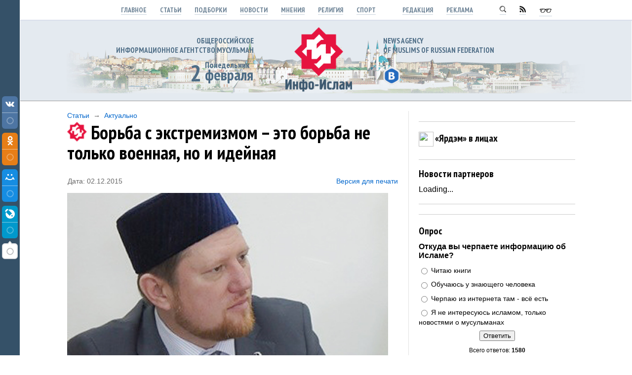

--- FILE ---
content_type: text/html; charset=UTF-8
request_url: https://www.info-islam.ru/publ/stati/aktualno/borba_s_ehkstremizmom_ehto_borba_ne_tolko_voennaja_no_i_idejnaja/49-1-0-36825
body_size: 21413
content:
<html>
<head>

	<script type="text/javascript">new Image().src = "//counter.yadro.ru/hit;ucoznet?r"+escape(document.referrer)+(screen&&";s"+screen.width+"*"+screen.height+"*"+(screen.colorDepth||screen.pixelDepth))+";u"+escape(document.URL)+";"+Date.now();</script>
	<script type="text/javascript">new Image().src = "//counter.yadro.ru/hit;ucoz_desktop_ad?r"+escape(document.referrer)+(screen&&";s"+screen.width+"*"+screen.height+"*"+(screen.colorDepth||screen.pixelDepth))+";u"+escape(document.URL)+";"+Date.now();</script>
<meta http-equiv="content-type" content="text/html; charset=UTF-8">




<title>
Борьба с экстремизмом – это борьба не только военная, но и идейная. ИА &quot;Инфо-Ислам&quot;

</title>

<link type="text/css" rel="stylesheet" href="/_st/my.css" />
<link type="text/css" rel="StyleSheet" href="/js/slabovid.css" />
<link href='https://fonts.googleapis.com/css?family=PT+Sans+Narrow:700&subset=latin,cyrillic' rel='stylesheet' type='text/css'>


<script type="text/javascript" src="/PrintableVer/PrintableVersion_1.0.js">



<meta property="og:title" content="Борьба с экстремизмом – это борьба не только военная, но и идейная"/>
<meta property="og:description" content="Любую проблему невозможно решить только одним методом. Особенно это касается проблемы экстремизма, которую можно преодолеть при помощи только комплексных мер. Это вопрос не только силового военного подхода, без которого сложно решать такие проблемы, но и вопрос идеологический. И он не менее сложный, поскольку предполагает выработку идейной альтернативы экстремистской пропаганде."/>
<meta property="og:image" content="/_pu/368/19090041.jpg">
<meta property="og:type" content="article"/>
<meta property="og:url" content="/publ/stati/aktualno/borba_s_ehkstremizmom_ehto_borba_ne_tolko_voennaja_no_i_idejnaja/49-1-0-36825" />

<meta name="twitter:site" content="ИА Инфо-Ислам"/>
<meta name="twitter:title" content="Борьба с экстремизмом – это борьба не только военная, но и идейная">
<meta name="twitter:description" content="Любую проблему невозможно решить только одним методом. Особенно это касается проблемы экстремизма, которую можно преодолеть при помощи только комплексных мер. Это вопрос не только силового военного подхода, без которого сложно решать такие проблемы, но и вопрос идеологический. И он не менее сложный, поскольку предполагает выработку идейной альтернативы экстремистской пропаганде."/>
<meta name="twitter:creator" content="@ia_infoislam"/>
<meta name="twitter:image:src" content="/_pu/368/19090041.jpg">
<meta name="twitter:domain" content="www.info-islam.ru"/>


<meta property="og:type" content="profile"/>
<meta property="profile:username" content="Инфо-Ислам"/>
<meta property="og:title" content="Борьба с экстремизмом – это борьба не только военная, но и идейная"/>
<meta property="og:description" content="Любую проблему невозможно решить только одним методом. Особенно это касается проблемы экстремизма, которую можно преодолеть при помощи только комплексных мер. Это вопрос не только силового военного подхода, без которого сложно решать такие проблемы, но и вопрос идеологический. И он не менее сложный, поскольку предполагает выработку идейной альтернативы экстремистской пропаганде."/>
<meta property="og:image" content="/_pu/368/19090041.jpg"/>
<meta property="og:url" content="http://www.info-islam.ru"/>
<meta property="og:site_name" content="ИА Инфо-Ислам"/>
<meta property="og:see_also" content="http://www.info-islam.ru"/>
<meta property="fb:admins" content="IA.InfoIslam/"/>


<meta name="description" content="Любую проблему невозможно решить только одним методом. Особенно это касается проблемы экстремизма, которую можно преодолеть при помощи только комплексных мер. Это вопрос не только силового военного подхода, без которого сложно решать такие проблемы, но и вопрос идеологический. И он не менее сложный, поскольку предполагает выработку идейной альтернативы экстремистской пропаганде."> 


<script type="text/javascript">
 var _gaq = _gaq || [];
 _gaq.push(['_setAccount', 'UA-29202666-1']);
 _gaq.push(['_trackPageview']);
 (function() {
 var ga = document.createElement('script'); ga.type = 'text/javascript'; ga.async = true;
 ga.src = ('https:' == document.location.protocol ? 'https://ssl' : 'http://www') + '.google-analytics.com/ga.js';
 var s = document.getElementsByTagName('script')[0]; s.parentNode.insertBefore(ga, s);
 })();
</script>







	<link rel="stylesheet" href="/.s/src/base.min.css" />
	<link rel="stylesheet" href="/.s/src/layer1.min.css" />

	<script src="/.s/src/jquery-1.12.4.min.js"></script>
	
	<script src="/.s/src/uwnd.min.js"></script>
	<script src="//s724.ucoz.net/cgi/uutils.fcg?a=uSD&ca=2&ug=999&isp=0&r=0.49599871583673"></script>
	<link rel="stylesheet" href="/.s/src/ulightbox/ulightbox.min.css" />
	<link rel="stylesheet" href="/.s/src/socCom.min.css" />
	<link rel="stylesheet" href="/.s/src/social2.css" />
	<script src="/.s/src/ulightbox/ulightbox.min.js"></script>
	<script src="/.s/src/socCom.min.js"></script>
	<script src="//sys000.ucoz.net/cgi/uutils.fcg?a=soc_comment_get_data&site=4info-islam"></script>
	<script>
/* --- UCOZ-JS-DATA --- */
window.uCoz = {"ssid":"323467144073363604773","site":{"domain":"info-islam.ru","id":"4info-islam","host":"info-islam.3dn.ru"},"layerType":1,"uLightboxType":1,"module":"publ","language":"ru","country":"US","sign":{"7254":"Изменить размер","3125":"Закрыть","5458":"Следующий","5255":"Помощник","7251":"Запрошенный контент не может быть загружен. Пожалуйста, попробуйте позже.","7253":"Начать слайд-шоу","7252":"Предыдущий","7287":"Перейти на страницу с фотографией."}};
/* --- UCOZ-JS-CODE --- */

		function eRateEntry(select, id, a = 65, mod = 'publ', mark = +select.value, path = '', ajax, soc) {
			if (mod == 'shop') { path = `/${ id }/edit`; ajax = 2; }
			( !!select ? confirm(select.selectedOptions[0].textContent.trim() + '?') : true )
			&& _uPostForm('', { type:'POST', url:'/' + mod + path, data:{ a, id, mark, mod, ajax, ...soc } });
		}

		function updateRateControls(id, newRate) {
			let entryItem = self['entryID' + id] || self['comEnt' + id];
			let rateWrapper = entryItem.querySelector('.u-rate-wrapper');
			if (rateWrapper && newRate) rateWrapper.innerHTML = newRate;
			if (entryItem) entryItem.querySelectorAll('.u-rate-btn').forEach(btn => btn.remove())
		}
$(function() {
		$('#fCode').on('keyup', function(event) {
			try {checkSecure(); } catch(e) {}
		});
	});
	
function loginPopupForm(params = {}) { new _uWnd('LF', ' ', -250, -100, { closeonesc:1, resize:1 }, { url:'/index/40' + (params.urlParams ? '?'+params.urlParams : '') }) }
/* --- UCOZ-JS-END --- */
</script>

	<style>.UhideBlock{display:none; }</style>
</head>
































<!--U1HEAD1Z--><body class="mainbody">



<TABLE width="100%" height="100%" border=0>

<!--

-->


<TR>

<TD class="minimenu">
<img src="/bag/nothing.png" width="1" height="1">
</TD>



<TD>

<div class="zakrepleno">
<div class="menu1" align=center>

<a rel="nofollow" class="menu1" href="http://www.info-islam.ru/">Главное</a>
<a rel="nofollow" class="menu1" href="/publ/stati/42">Статьи</a>
<a rel="nofollow" class="menu1" href="/publ/podborki/44">Подборки</a>
<a rel="nofollow" class="menu1" href="/publ/novosti/14">Новости</a>
<a rel="nofollow" class="menu1" href="/publ/mnenija/41">Мнения</a>
<a rel="nofollow" class="menu1" href="/stuff/religija/2">Религия</a>
<a rel="nofollow" class="menu1" href="/publ/sport/59">Спорт</a>

&nbsp;&nbsp;&nbsp;&nbsp;&nbsp;&nbsp;&nbsp;&nbsp;
<a rel="nofollow" class="menu1" href="/index/0-2">Редакция</a>
<a rel="nofollow" class="menu1" href="/index/reklama_na_sajte/0-10">Реклама</a>


&nbsp;&nbsp;&nbsp;&nbsp;&nbsp;&nbsp;&nbsp;&nbsp;
<a rel="nofollow" class="menu1" href="/index/poisk_po_sajtu/0-4"><img src="/bag/ik_lupa.png"></a>
<a rel="nofollow" class="menu1" href="/publ/rss"><img src="/bag/ik_rss.png"></a>


<span id="uhvb" style="display:none;"><a rel="nofollow" class="menu1" href="javascript://" onclick="uvcl()"><img src="/bag/ik_ochki.png"></a></span>

</div>
</div>



<div width="100%" style="border-width: 1 0 1 0px; border-style:solid; border-color: #fff #fff #999 #fff; background:#e4eaf0; padding: 0px 0 15px 0; margin-top:40px; ">
<table class="centerTD" style="background: url(/bag/kazan1.png) repeat-x;" >
<tr>
<td width="380">

<div class="sloganotstup" align=right>
<div class="slogan">Общероссийское <br>информационное агентство мусульман</div>
<table width="auto" border="0">
<tr>
<td width="50" style="padding-right:7px;"><div class=todaydata align=right>2</div></td>
<td>
<div class=day>Понедельник</div>
<div class=today>

февраля










</div>
</td>
</tr>
</table>
</div>

</td>
<td width="260" align=center>
<a href="http://www.info-islam.ru/"><img src="/bag/infoislamlogo.png" width="135" border="0"></a>

</td>

<td>

<div class="sloganotstup">
<div class="slogan">news agency <br>of Muslims of Russian Federation</div>
<div class="headlink" style="margin-top:5px;" id="banner">


<a rel=nofollow class="headlink" href="https://vk.com/fond_yardam" target=_blank><img src="/bag/socseti/01.png"></a>
<!--
<a rel=nofollow class="headlink" href="http://ok.ru/group/53032113340626" target=_blank><img src="/bag/socseti/04.png"></a>
<a rel=nofollow class="headlink" href="https://my.mail.ru/community/infoislam/" target=_blank><img src="/bag/socseti/05.png"></a>
<a rel=nofollow class="headlink" href="https://plus.google.com/u/0/109292826847851087198/posts" target=_blank><img src="/bag/socseti/06.png"></a>
<a rel=nofollow class="headlink" href="http://ia-infoislam.livejournal.com/" target=_blank><img src="/bag/socseti/07.png"></a>-->


</div>
</div>




</td>
</tr>
</table>
</div>


<div class="centerTD">


<table width="100%" style="margin: 20 0 0 0px; padding: 0 0 0 0px; ">


<tr>

<td class="cont cont3"><!--/U1HEAD1Z-->

<input type="hidden" id="PrintableVersion_SITE_NAME" value="ИА &quot;Инфо-Ислам&quot;">
<input type="hidden" id="PrintableVersion_MODULE_NAME" value="Архив материалов">
<input type="hidden" id="PrintableVersion_SECTION_NAME" value="Статьи">
<input type="hidden" id="PrintableVersion_CAT_NAME" value="Актуально">
<input type="hidden" id="PrintableVersion_ENTRY_TITLE" value="Борьба с экстремизмом – это борьба не только военная, но и идейная">
<input type="hidden" id="PrintableVersion_HOME_PAGE_LINK" value="http://www.info-islam.ru/">
<input type="hidden" id="PrintableVersion_ENTRY_URL" value="/publ/stati/aktualno/borba_s_ehkstremizmom_ehto_borba_ne_tolko_voennaja_no_i_idejnaja/49-1-0-36825">
<input type="hidden" id="PrintableVersion_ENTRY_LINK" value="http://www.info-islam.ru//publ/stati/aktualno/borba_s_ehkstremizmom_ehto_borba_ne_tolko_voennaja_no_i_idejnaja/49-1-0-36825">
<input type="hidden" id="PrintableVersion_ADD_DATE" value="02.12.2015">
<input type="hidden" id="PrintableVersion_YEAR" value="2026">











<div class="put"><a class="put" href="/publ/stati/42">Статьи</a> &nbsp;&rarr;&nbsp; <a class="put" href="/publ/stati/aktualno/49">Актуально</a></div>

<div class="h1pict">
<img src="/bag/logosmall.png">
<h1 style="COLOR:#000;">Борьба с экстремизмом – это борьба не только военная, но и идейная </h1>
</div>



<table width="100%" border="0" style="margin-top:30px;">
<tr>
<td class="put">Дата: 02.12.2015</td>


<td width="140" align=right class="put"><a rel="nofollow" class="put" title="Открыть страницу с версией материала для печати в новой вкладке" onclick="javascript: PrintableVersion('/PrintableVer/PrintableVersion.html');" href="#" style="cursor: pointer;">Версия для печати</a></td>


</tr>
</table>






<div class="text2" style="padding-bottom:20px;">





<img src="/_pu/368/19090041.jpg" style="width:650px; margin-top:15px;" alt="Борьба с экстремизмом – это борьба не только военная, но и идейная" title="Борьба с экстремизмом – это борьба не только военная, но и идейная">










<p class="lid">Любую проблему невозможно решить только одним методом. Особенно это касается проблемы экстремизма, которую можно преодолеть при помощи только комплексных мер. Это вопрос не только силового военного подхода, без которого сложно решать такие проблемы, но и вопрос идеологический. И он не менее сложный, поскольку предполагает выработку идейной альтернативы экстремистской пропаганде.</p>



<div id="message">


<table style="float:right; width:250px; background:#fff; border: 1px solid #ccc; padding: 10px 10px 0px 10px; margin-left:20px;"><tr><td>
<ul class="uRelatedEntries"><table style="width:250px; float:left; margin-bottom:12px;"><tr><td><div class="uRelatedEntry"><a class="uRelatedEntry" href="/publ/vazhno/grazhdanskaja_aktivnost_mechet_jardehm_ostrov_pravilnogo_dobra/15-1-0-37858"><img src="/_pu/378/s48750614.jpg">Гражданская активность: Мечеть «Ярдэм» — остров «правильного» добра</a></div></td></tr></table><table style="width:250px; float:left; margin-bottom:12px;"><tr><td><div class="uRelatedEntry"><a class="uRelatedEntry" href="/publ/stati/aktualno/gorkij_urok_dlja_vsego_musulmanskogo_mira/49-1-0-36707"><img src="/_pu/367/s33060007.jpg">Горький урок для всего мусульманского мира</a></div></td></tr></table><table style="width:250px; float:left; margin-bottom:12px;"><tr><td><div class="uRelatedEntry"><a class="uRelatedEntry" href="/publ/jandeks_novosti/ildar_bajazitov_i_razija_sadykova_obsudili_vopros_otkrytija_reabilitacionnogo_centra_dlja_narkozavisimykh/35-1-0-33233"><img src="/_pu/332/s16787160.jpg">Илдар Баязитов и Разия Садыкова обсудили вопрос открытия реабилитационного центра для наркозависимых</a></div></td></tr></table><table style="width:250px; float:left; margin-bottom:12px;"><tr><td><div class="uRelatedEntry"><a class="uRelatedEntry" href="/publ/novosti/tatarstan/ildar_bajazitov_i_razija_sadykova_obsudili_vopros_otkrytija_reabilitacionnogo_centra_dlja_narkozavisimykh/2-1-0-33232"><img src="/_pu/332/s09962231.jpg">Илдар Баязитов и Разия Садыкова обсудили вопрос открытия реабилитационного центра для наркозависимых</a></div></td></tr></table></ul>
</td></tr></table>


<div id="nativeroll_video_cont" style="display:none;"></div><p>Самую большую опасность представляет сегодня ИГИЛ (запрещенная в России организация). Причина опасности этой организации не только в том, что она использует силовые методы борьбы. Опасность ее в том, что она использует в своей работе и «мягкую силу». Их мягкая сила – это те зерна, которые могут вырасти снова даже после силовой победы над этой организацией.</p>

<p>Дело в том, что ИГИЛ (запрещенная в России организация) возникла на территории Ирака и Сирии, где на момент его появления творился хаос. Свергнув Саддама Хуссейна, американские войска ушли оттуда, не оказав стране серьезной помощи в установлении новых государственных институтов. Игиловцы же, помимо того насилия, которое они обрушили на регион, довольно активно работали с простым местным населением – на территории, контролируемой этой организацией, было реализовано много социальных программ помощи местным жителям, благодаря которым они восстановили функционирование многих городских служб, помогали в строительстве новых жилых домов, оказывали продуктовую и прочую поддержку местному населению. В своей внутренней политике они делали акцент на так называемой идее справедливости, – это их козырь. Именно потому, что эта организация прикрывается идеей социальной справедливости, она становится особенно опасной. Ведь мы не знаем, как много простых людей на Ближнем Востоке теперь сочувствуют им. И даже после разгрома этой организации всегда будет оставаться опасность ее возрождения в новом виде именно потому, что они породили и распространили идею, которая не имеет географических границ.</p>

<p>Для мусульман мира борьба с игиловцами – это борьба за выживание уммы, в первую очередь это идейная борьба. Я уверен, что для общей победы борьба должна быть выиграна именно на этом поле – поле идеологическом. Составляющих этой победы, на мой взгляд, может быть две: 1) сложившиеся богословские школы мазхабического ислама; 2) последовательная и масштабная социально-благотворительная работа.</p>

<p>Необходимо осознавать, что нам нет нужды придумывать какое-то направление в исламе, нам нужно взять на вооружение весь богатый, накопленный веками богословский исламский опыт – от суфийского до джадидистско-модернистского – и соединить его с масштабной социальной программой, основанной в первую очередь на благотворительной работе.</p>

<p>ИГИЛ (запрещенная в России организация) – это зло для нас, с ним мы должны последовательно и, самое главное, комплексно бороться.</p>

<p>Я уже много и довольно часто писал о том, что исламизм, лежащий в основе деятельности этой организации, – это просто метод использования ислама в политической игре отдельных заинтересованных лиц. На самом деле речь идет не об исламе, речь идет об использовании ислама, – это надо четко понимать и неустанно повторять. Также я много и часто писал о том, что нам нужна последовательная и продуманная социальная доктрина, которая должна базироваться как раз на идее социальной работы и благотворительности. Социальная доктрина без социальной работы – это бессмыслица, которая не решает на практике ни одну проблему.</p>

<p>Активно развивая социальную работу, мы сможем сделать огромный шаг в деле профилактики экстремизма. Но одновременно необходимо понимать, что социальная работа без идейной основы в виде серьезной богословской школы также будет бессмысленна и неэффективна, поэтому необходимо развивать оба этих крыла.</p>

<p>Борьба с экстремизмом – это идейный вызов для мусульманского мира, на который нам до сих пор не удалось достойно ответить, и сегодня судьба не только нашей уммы, но и других обществ и стран во многом зависит от этого.</p>

<p>Я нисколько не сомневаюсь, что по природе своей человеку свойственно созидать, а не разрушать. Человек хочет жить в спокойном, мирном и благополучном обществе, а не в обществе, раздираемом войнами и конфликтами. В пику тому, что творят на Ближнем Востоке экстремисты, мы должны формировать свою мягкую силу – созидать и развиваться вопреки всему.</p>

<p><a rel="nofollow" href="/search/?q=Илдар Баязитов">Илдар Баязитов</a></p>
		<script>
			var container = document.getElementById('nativeroll_video_cont');

			if (container) {
				var parent = container.parentElement;

				if (parent) {
					const wrapper = document.createElement('div');
					wrapper.classList.add('js-teasers-wrapper');

					parent.insertBefore(wrapper, container.nextSibling);
				}
			}
		</script>
	</div>








<table width="100%"><tr><td><table align="center" border="0" cellspacing="0" cellpadding="0" width="100%" class="infTable"><tr><td class="infTd" width="50%"><div class="newsdiv9"> <div class="uRelatedEntry"><a rel="nofollow" class="uRelatedEntry" href="https://www.info-islam.ru/publ/stati/aktualno/terpimost_vazhnoe_kachestvo_musulmanina/49-1-0-11242"><img src="/_pu/112/44699110.webp">Терпимость - важное качество</a></div> </div></td><td class="infTd" width="50%"><div class="newsdiv9"> <div class="uRelatedEntry"><a rel="nofollow" class="uRelatedEntry" href="https://www.info-islam.ru/publ/stati/obzory/problema_socialnogo_neravenstva/6-1-0-10318"><img src="/_pu/103/61208231.jpg">Как Ислам решает проблему социального неравенства</a></div> </div></td></tr><tr><td class="infTd" width="50%"><div class="newsdiv9"> <div class="uRelatedEntry"><a rel="nofollow" class="uRelatedEntry" href="https://www.info-islam.ru/publ/stati/obzory/o_nashem_ravnodushii/6-1-0-10298"><img src="/_pu/102/26058092.jpg">О равнодушии</a></div> </div></td><td class="infTd" width="50%"><div class="newsdiv9"> <div class="uRelatedEntry"><a rel="nofollow" class="uRelatedEntry" href="https://www.info-islam.ru/publ/stati/statji/osobennost_i_universalnost_islama/5-1-0-12153"><img src="/_pu/121/50515136.jpg">Универсальность Ислама</a></div> </div></td></tr><tr><td class="infTd" width="50%"><div class="newsdiv9"> <div class="uRelatedEntry"><a rel="nofollow" class="uRelatedEntry" href="https://www.info-islam.ru/publ/novosti/tatarstan/istinnaja_dukhovnost_projavljaetsja_v_pomoshhi_nuzhdajushhimsja/2-1-0-46421"><img src="/_pu/464/88918300.jpg">Истинная духовность проявляется в помощи нуждающимся</a></div> </div></td><td class="infTd" width="50%"><div class="newsdiv9"> <div class="uRelatedEntry"><a rel="nofollow" class="uRelatedEntry" href="https://www.info-islam.ru/publ/novosti/tatarstan/kazan_v_jardam_pomoshh_proshla_ezhegodnaja_press_konferencija_dlja_zhurnalistov/2-1-0-46420"><img src="/_pu/464/48947992.jpg">Казань. В «Ярдам-Помощь» прошла пресс-конференция для журналистов</a></div> </div></td></tr></table></td></tr></table>




</div>



<hr class="hr2" style="margin: 20 0px;">
<p class="commentos"><a rel="nofollow" href="#kommentos" class="commentos">Оставьте комментарий</a></p>

<a rel="nofollow" name="kommentos"></a>
<div align=center></div>
<div><script>
				function spages(p, link) {
					!!link && location.assign(atob(link));
				}
			</script>
			<div id="comments"></div>
			<div id="newEntryT"></div>
			<div id="allEntries"></div>
			<div id="newEntryB"></div><script>
			
		Object.assign(uCoz.spam ??= {}, {
			config : {
				scopeID  : 0,
				idPrefix : 'comEnt',
			},
			sign : {
				spam            : 'Спам',
				notSpam         : 'Не спам',
				hidden          : 'Спам-сообщение скрыто.',
				shown           : 'Спам-сообщение показано.',
				show            : 'Показать',
				hide            : 'Скрыть',
				admSpam         : 'Разрешить жалобы',
				admSpamTitle    : 'Разрешить пользователям сайта помечать это сообщение как спам',
				admNotSpam      : 'Это не спам',
				admNotSpamTitle : 'Пометить как не-спам, запретить пользователям жаловаться на это сообщение',
			},
		})
		
		uCoz.spam.moderPanelNotSpamClick = function(elem) {
			var waitImg = $('<img align="absmiddle" src="/.s/img/fr/EmnAjax.gif">');
			var elem = $(elem);
			elem.find('img').hide();
			elem.append(waitImg);
			var messageID = elem.attr('data-message-id');
			var notSpam   = elem.attr('data-not-spam') ? 0 : 1; // invert - 'data-not-spam' should contain CURRENT 'notspam' status!

			$.post('/index/', {
				a          : 101,
				scope_id   : uCoz.spam.config.scopeID,
				message_id : messageID,
				not_spam   : notSpam
			}).then(function(response) {
				waitImg.remove();
				elem.find('img').show();
				if (response.error) {
					alert(response.error);
					return;
				}
				if (response.status == 'admin_message_not_spam') {
					elem.attr('data-not-spam', true).find('img').attr('src', '/.s/img/spamfilter/notspam-active.gif');
					$('#del-as-spam-' + messageID).hide();
				} else {
					elem.removeAttr('data-not-spam').find('img').attr('src', '/.s/img/spamfilter/notspam.gif');
					$('#del-as-spam-' + messageID).show();
				}
				//console.log(response);
			});

			return false;
		};

		uCoz.spam.report = function(scopeID, messageID, notSpam, callback, context) {
			return $.post('/index/', {
				a: 101,
				scope_id   : scopeID,
				message_id : messageID,
				not_spam   : notSpam
			}).then(function(response) {
				if (callback) {
					callback.call(context || window, response, context);
				} else {
					window.console && console.log && console.log('uCoz.spam.report: message #' + messageID, response);
				}
			});
		};

		uCoz.spam.reportDOM = function(event) {
			if (event.preventDefault ) event.preventDefault();
			var elem      = $(this);
			if (elem.hasClass('spam-report-working') ) return false;
			var scopeID   = uCoz.spam.config.scopeID;
			var messageID = elem.attr('data-message-id');
			var notSpam   = elem.attr('data-not-spam');
			var target    = elem.parents('.report-spam-target').eq(0);
			var height    = target.outerHeight(true);
			var margin    = target.css('margin-left');
			elem.html('<img src="/.s/img/wd/1/ajaxs.gif">').addClass('report-spam-working');

			uCoz.spam.report(scopeID, messageID, notSpam, function(response, context) {
				context.elem.text('').removeClass('report-spam-working');
				window.console && console.log && console.log(response); // DEBUG
				response.warning && window.console && console.warn && console.warn( 'uCoz.spam.report: warning: ' + response.warning, response );
				if (response.warning && !response.status) {
					// non-critical warnings, may occur if user reloads cached page:
					if (response.warning == 'already_reported' ) response.status = 'message_spam';
					if (response.warning == 'not_reported'     ) response.status = 'message_not_spam';
				}
				if (response.error) {
					context.target.html('<div style="height: ' + context.height + 'px; line-height: ' + context.height + 'px; color: red; font-weight: bold; text-align: center;">' + response.error + '</div>');
				} else if (response.status) {
					if (response.status == 'message_spam') {
						context.elem.text(uCoz.spam.sign.notSpam).attr('data-not-spam', '1');
						var toggle = $('#report-spam-toggle-wrapper-' + response.message_id);
						if (toggle.length) {
							toggle.find('.report-spam-toggle-text').text(uCoz.spam.sign.hidden);
							toggle.find('.report-spam-toggle-button').text(uCoz.spam.sign.show);
						} else {
							toggle = $('<div id="report-spam-toggle-wrapper-' + response.message_id + '" class="report-spam-toggle-wrapper" style="' + (context.margin ? 'margin-left: ' + context.margin : '') + '"><span class="report-spam-toggle-text">' + uCoz.spam.sign.hidden + '</span> <a class="report-spam-toggle-button" data-target="#' + uCoz.spam.config.idPrefix + response.message_id + '" href="javascript:;">' + uCoz.spam.sign.show + '</a></div>').hide().insertBefore(context.target);
							uCoz.spam.handleDOM(toggle);
						}
						context.target.addClass('report-spam-hidden').fadeOut('fast', function() {
							toggle.fadeIn('fast');
						});
					} else if (response.status == 'message_not_spam') {
						context.elem.text(uCoz.spam.sign.spam).attr('data-not-spam', '0');
						$('#report-spam-toggle-wrapper-' + response.message_id).fadeOut('fast');
						$('#' + uCoz.spam.config.idPrefix + response.message_id).removeClass('report-spam-hidden').show();
					} else if (response.status == 'admin_message_not_spam') {
						elem.text(uCoz.spam.sign.admSpam).attr('title', uCoz.spam.sign.admSpamTitle).attr('data-not-spam', '0');
					} else if (response.status == 'admin_message_spam') {
						elem.text(uCoz.spam.sign.admNotSpam).attr('title', uCoz.spam.sign.admNotSpamTitle).attr('data-not-spam', '1');
					} else {
						alert('uCoz.spam.report: unknown status: ' + response.status);
					}
				} else {
					context.target.remove(); // no status returned by the server - remove message (from DOM).
				}
			}, { elem: elem, target: target, height: height, margin: margin });

			return false;
		};

		uCoz.spam.handleDOM = function(within) {
			within = $(within || 'body');
			within.find('.report-spam-wrap').each(function() {
				var elem = $(this);
				elem.parent().prepend(elem);
			});
			within.find('.report-spam-toggle-button').not('.report-spam-handled').click(function(event) {
				if (event.preventDefault ) event.preventDefault();
				var elem    = $(this);
				var wrapper = elem.parents('.report-spam-toggle-wrapper');
				var text    = wrapper.find('.report-spam-toggle-text');
				var target  = elem.attr('data-target');
				target      = $(target);
				target.slideToggle('fast', function() {
					if (target.is(':visible')) {
						wrapper.addClass('report-spam-toggle-shown');
						text.text(uCoz.spam.sign.shown);
						elem.text(uCoz.spam.sign.hide);
					} else {
						wrapper.removeClass('report-spam-toggle-shown');
						text.text(uCoz.spam.sign.hidden);
						elem.text(uCoz.spam.sign.show);
					}
				});
				return false;
			}).addClass('report-spam-handled');
			within.find('.report-spam-remove').not('.report-spam-handled').click(function(event) {
				if (event.preventDefault ) event.preventDefault();
				var messageID = $(this).attr('data-message-id');
				del_item(messageID, 1);
				return false;
			}).addClass('report-spam-handled');
			within.find('.report-spam-btn').not('.report-spam-handled').click(uCoz.spam.reportDOM).addClass('report-spam-handled');
			window.console && console.log && console.log('uCoz.spam.handleDOM: done.');
			try { if (uCoz.manageCommentControls) { uCoz.manageCommentControls() } } catch(e) { window.console && console.log && console.log('manageCommentControls: fail.'); }

			return this;
		};
	
			uCoz.spam.handleDOM();
		</script>
			<script>
				(function() {
					'use strict';
					var commentID = ( /comEnt(\d+)/.exec(location.hash) || {} )[1];
					if (!commentID) {
						return window.console && console.info && console.info('comments, goto page', 'no comment id');
					}
					var selector = '#comEnt' + commentID;
					var target = $(selector);
					if (target.length) {
						$('html, body').animate({
							scrollTop: ( target.eq(0).offset() || { top: 0 } ).top
						}, 'fast');
						return window.console && console.info && console.info('comments, goto page', 'found element', selector);
					}
					$.get('/index/802', {
						id: commentID
					}).then(function(response) {
						if (!response.page) {
							return window.console && console.warn && console.warn('comments, goto page', 'no page within response', response);
						}
						spages(response.page);
						setTimeout(function() {
							target = $(selector);
							if (!target.length) {
								return window.console && console.warn && console.warn('comments, goto page', 'comment element not found', selector);
							}
							$('html, body').animate({
								scrollTop: ( target.eq(0).offset() || { top: 0 } ).top
							}, 'fast');
							return window.console && console.info && console.info('comments, goto page', 'scrolling to', selector);
						}, 500);
					}, function(response) {
						return window.console && console.error && console.error('comments, goto page', response.responseJSON);
					});
				})();
			</script>
		</div>
<div><form name="socail_details" id="socail_details" onsubmit="return false;">
						   <input type="hidden" name="social" value="">
						   <input type="hidden" name="data" value="">
						   <input type="hidden" name="id" value="36825">
						   <input type="hidden" name="ssid" value="323467144073363604773">
					   </form><div id="postFormContent" class="">
		<form method="post" name="addform" id="acform" action="/index/" onsubmit="return addcom(this)" class="publ-com-add" data-submitter="addcom"><script>
		function _dS(a){var b=a.split(''),c=b.pop();return b.map(function(d){var e=d.charCodeAt(0)-c;return String.fromCharCode(32>e?127-(32-e):e)}).join('')}
		var _y8M = _dS('>kprwv"v{rg?$jkffgp$"pcog?$uqu$"xcnwg?$549386857:$"1@2');
		function addcom( form, data = {} ) {
			if (document.getElementById('addcBut')) {
				document.getElementById('addcBut').disabled = true;
			} else {
				try { document.addform.submit.disabled = true; } catch(e) {}
			}

			if (document.getElementById('eMessage')) {
				document.getElementById('eMessage').innerHTML = '<span style="color:#999"><img src="/.s/img/ma/m/i2.gif" border="0" align="absmiddle" width="13" height="13"> Идёт передача данных...</span>';
			}

			_uPostForm(form, { type:'POST', url:'/index/', data })
			return false
		}
document.write(_y8M);</script>
				<div class="mc-widget">
					<script>
						var socRedirect = location.protocol + '//' + ('www.info-islam.ru' || location.hostname) + location.pathname + location.search + (location.hash && location.hash != '#' ? '#reloadPage,' + location.hash.substr(1) : '#reloadPage,gotoAddCommentForm' );
						socRedirect = encodeURIComponent(socRedirect);

						try{var providers = {
		// social comments:
		local     : { name:"Local auth", handler:loginPopupForm, enabled:1 },
		vkontakte : { name:"Вконтакте",  url: "//sys000.ucoz.net/cgi/uutils.fcg?a=soc_comment_auth_vk&ref="+socRedirect, enabled:1 },
		facebook  : { name:"Facebook",   url: "//sys000.ucoz.net/cgi/uutils.fcg?a=soc_comment_auth_fb&ref="+socRedirect, enabled:1 },
		twitter   : { name:"Twitter",    url: "//sys000.ucoz.net/cgi/uutils.fcg?a=soc_comment_auth_tw&ref="+socRedirect, enabled:1 },
		google    : { name:"Google",     handler:googleAuthHandler, url: "//sys000.ucoz.net/cgi/uutils.fcg?a=soc_comment_auth_gp&ref="+socRedirect, enabled:1 },
		yandex    : { name:'Yandex',     url: '/yandex?ref=' + socRedirect, enabled: false },};} catch (e) {}

						function socialRepost(entry_link, message) {
							console.log('Check witch Social network is connected.');

							var soc_type = jQuery("form#acform input[name='soc_type']").val();
							switch (parseInt(soc_type)) {
							case 101:
								console.log('101');
								var newWin = window.open('https://vk.com/share.php?url='+entry_link+'&description='+message+'&noparse=1','window','width=640,height=500,scrollbars=yes,status=yes');
							  break;
							case 102:
								console.log('102');
								var newWin = window.open('https://www.facebook.com/sharer/sharer.php?u='+entry_link+'&description='+encodeURIComponent(message),'window','width=640,height=500,scrollbars=yes,status=yes');
							  break;
							case 103:
								console.log('103');

							  break;
							case 104:
								console.log('104');

							  break;
							case 105:
								console.log('105');

							  break;
							case 106:
								console.log('106');

							  break;
							case 107:
								console.log('107');
								var newWin = window.open('https://twitter.com/intent/tweet?source=webclient&url='+entry_link+'&text='+encodeURIComponent(message)+'&callback=?','window','width=640,height=500,scrollbars=yes,status=yes');
							  break;
							case 108:
								console.log('108');

							  break;
							case 109:
								console.log('109');
								var newWin = window.open('https://plusone.google.com/_/+1/confirm?hl=en&url='+entry_link,'window','width=600,height=610,scrollbars=yes,status=yes');
							  break;
							}
						}

						function updateSocialDetails(type) {
							console.log('updateSocialDetails');
							jQuery.getScript('//sys000.ucoz.net/cgi/uutils.fcg?a=soc_comment_get_data&site=4info-islam&type='+type, function() {
								jQuery("form#socail_details input[name='social']").val(type);
								jQuery("form#socail_details input[name=data]").val(data[type]);
								jQuery("form#acform input[name=data]").val(data[type]);
								_uPostForm('socail_details',{type:'POST',url:'/index/778', data:{'m':'3', 'vi_commID': '', 'catPath': ''}});
							});
						}

						function logoutSocial() {
							console.log('delete cookie');
							delete_msg_cookie();
							jQuery.getScript('//sys000.ucoz.net/cgi/uutils.fcg?a=soc_comment_clear_data&site=4info-islam', function(){window.location.reload();});
						}

						function utf8_to_b64( str) {
							return window.btoa(encodeURIComponent( escape( str )));
						}

						function b64_to_utf8( str) {
							return unescape(decodeURIComponent(window.atob( str )));
						}

						function getCookie(c_name) {
							var c_value = " " + document.cookie;
							var c_start = c_value.indexOf(" " + c_name + "=");
							if (c_start == -1) {
								c_value = null;
							} else {
								c_start = c_value.indexOf("=", c_start) + 1;
								var c_end = c_value.indexOf(";", c_start);
								if (c_end == -1) {
									c_end = c_value.length;
								}
								c_value = unescape(c_value.substring(c_start,c_end));
							}
							return c_value;
						}

						var delete_msg_cookie = function() {
							console.log('delete_msg_cookie');
							document.cookie = 'msg=;expires=Thu, 01 Jan 1970 00:00:01 GMT;';
						};

						function preSaveMessage() {
							var msg = jQuery("form#acform textarea").val();
							if (msg.length > 0) {
								document.cookie = "msg="+utf8_to_b64(msg)+";"; //path="+window.location.href+";
							}
						}

						function googleAuthHandler(social) {
							if (!social) return
							if (!social.enabled || !social.handler) return

							social.window = window.open(social.url, '_blank', 'width=600,height=610');
							social.intervalId = setInterval(function(social) {
								if (social.window.closed) {
									clearInterval(social.intervalId)
									self.location.reload()
								}
							}, 1000, social)
						}

						window.socialCommentsOnSubmit = function() { 
						window.providers && providers.local && providers.local.handler && providers.local.handler();
					 };

						(function(jq) {
							jq(document).ready(function() {
								
																
								jQuery(".uf-tooltip a.uf-tt-exit").attr('href','/index/10');
								console.log('ready - update details');
								console.log('scurrent', window.scurrent);
								if (typeof(window.scurrent) != 'undefined' && scurrent > 0 && data[scurrent]) {
									jQuery("#postFormContent").html('<div style="width:100%;text-align:center;padding-top:50px;"><img alt="" src="/.s/img/ma/m/i3.gif" border="0" width="220" height="19" /></div>');

									jQuery("form#socail_details input[name=social]").val(scurrent);
									jQuery("form#socail_details input[name=data]").val(data[scurrent]);
									updateSocialDetails(scurrent);
								}
								jQuery('a#js-ucf-start').on('click', function(event) {
									event.preventDefault();
									if (scurrent == 0) {
										window.open("//sys000.ucoz.net/cgi/uutils.fcg?a=soc_comment_auth",'SocialLoginWnd','width=500,height=350,resizable=yes,titlebar=yes');
									}
								});

								jQuery('#acform a.login-with').on('click', function(event) {
									event.preventDefault();
									let social = providers[ this.dataset.social ];

									if (typeof(social) != 'undefined' && social.enabled == 1) {
										if (social.handler) {
											social.handler(social);
										} else {
											// unetLoginWnd
											let newWin = window.open(social.url, "_blank", 'width=600,height=610,scrollbars=yes,status=yes');
										}
									}
								});
							});
						})(jQuery);
					</script>
				</div>

<div class="uForm uComForm">
	
	<div class="uauth-small-links uauth-links-set"><span class="auth-links-label">Войдите:</span> <div class="auth-social-list inline-social-list"><a href="javascript:;" onclick=" " data-social="local" class="login-with local" title="Вход" rel="nofollow"><i></i></a></div></div>
	<div class="uComForm-inner">
		<span class="ucf-avatar"><img src="/.s/img/icon/social/noavatar.png" alt="avatar" /></span>
		<div class="ucf-content ucf-start-content">
			<ul class="uf-form ucf-form">
				<li><textarea class="uf-txt-input commFl js-start-txt" placeholder="Оставьте ваш комментарий..."></textarea>
				<li><button class="uf-btn" onclick="preSaveMessage(); window.open('/index/800?ref='+window.location.href, 'SocialLoginWnd', 'width=500,height=410,resizable=yes,titlebar=yes');">Отправить</button>
			</ul>
		</div>
	</div>
	
</div><input type="hidden" name="ssid" value="323467144073363604773" />
				<input type="hidden" name="a"  value="36" />
				<input type="hidden" name="m"  value="3" />
				<input type="hidden" name="id" value="36825" />
				
				<input type="hidden" name="soc_type" id="csoc_type" />
				<input type="hidden" name="data" id="cdata" />
			</form>
		</div></div>
<hr class="hr2" style="margin: 20 0px;">




<div id="n4p_33420">Loading...</div>
<script type="text/javascript" charset="utf-8">
 (function(d,s){
 var o=d.createElement(s);
 o.async=true;
 o.type="text/javascript";
 o.charset="utf-8";
 o.src="//js-ru.redtram.com/n4p/0/33/ticker_33420.js";
 var x=d.getElementsByTagName(s)[0];
 x.parentNode.insertBefore(o,x);
 })(document,"script");
</script>



























<hr class="hr2" style="margin-top:20px;">

<div class="text" style="text-align:center; margin-top:10px;">Нашли ошибку в тексте? Выделите ее и нажмите <b>Ctrl + Enter</b>. 
<div class="text">Используется система Orphus</div>
</div>
<noindex><script type="text/javascript" src="/orphus/orphus.js"></script>
<a rel="nofollow" href="http://orphus.ru" id="orphus" target="_blank"><img alt="Система Orphus" src="/orphus/orphus.gif" width="121" height="11" border="0" /></a></noindex>
<hr class="hr2">




<div class="zagol" style="margin-top:30px;"><a class="zagol" href="/publ/mnenija/intervju/4">Интервью</a> и <a class="zagol" href="/publ/mnenija/41">Комментарии</a></div>
 <table width="100%" border=0 cellpadding="0" cellspacing="0"> <tr> <td width="400" style="padding-right:20px;"> <div class="news"><a class="news" href="https://www.info-islam.ru/publ/novosti/rossiya/zhenshhinam_ne_prodali_parfjum/1-1-0-46416"><img src="/_pu/464/25983358.jpg" style="width:390px; margin-top:15px;">Женщинам не продали парфюм</a></div> <div class="newsopis2"><p>В&nbsp;одном из магазинов Дагестана женщинам не продали&nbsp;парфюм, объясняя это религиозными причинами.</p>  </div> </td> <td style="padding-top:7px;">   <table width="100%"><tr><td><div class="news11"><a class="news11" href="https://www.info-islam.ru/publ/stati/zhenshhiny/musulmanskij_psikholog_diljara_larina_schaste_semi_v_zhenskikh_rukakh/9-1-0-27615"><img src="/_pu/276/09456714.jpg" border="0" align=left hspace="5" width="100" align=left>Простите, психолог или психотерапевт нужен? Или психиатр?</a></div></td></tr></table>  <table width="100%"><tr><td><div class="news11"><a class="news11" href="https://www.info-islam.ru/publ/novosti/tatarstan/ildar_bajazitov_jardam_pomoshh_chto_takoe_chelovek_bez_privjazki_k_svoim_kornjam_ehto_biorobot/2-1-0-46396"><img src="/_pu/463/63669739.jpg" border="0" align=left hspace="5" width="100" align=left>Илдар хазрат Баязитов: «Что такое человек без привязки к своим корням? Это биоробот!»</a></div></td></tr></table>  <table width="100%"><tr><td><div class="news11"><a class="news11" href="https://www.info-islam.ru/publ/novosti/rossiya/pro_socialnoe_proektirovanie_v_rossijskoj_umme_prakticheskie_sovety_imamam/1-1-0-46376"><img src="/_pu/463/99273978.jpg" border="0" align=left hspace="5" width="100" align=left>Про социальное проектирование в российской умме: практические советы имамам</a></div></td></tr></table>  <table width="100%"><tr><td><div class="news11"><a class="news11" href="https://www.info-islam.ru/publ/novosti/rossiya/nash_avtor_pokojnyj_valiulla_jakupov_pamjat_o_prosvetitele/1-1-0-46359"><img src="/_pu/463/55515494.jpg" border="0" align=left hspace="5" width="100" align=left>Валиулла Якупов. Память о просветителе.</a></div></td></tr></table>  <table width="100%"><tr><td><div class="news11"><a class="news11" href="https://www.info-islam.ru/publ/novosti/tatarstan/nelzja_prosit_to_chto_nezakonno_i_nevozmozhno/2-1-0-46306"><img src="/_pu/463/48292207.jpg" border="0" align=left hspace="5" width="100" align=left>Нельзя просить то, что незаконно и невозможно!</a></div></td></tr></table>
</td></tr>
</table>

<div style="margin: 20px 0;">
<hr>
</div>

<div class="zagol"><a class="zagol" href="/publ/stati/fotostati/45">Фото</a>,&nbsp; <a class="zagol" href="/publ/stati/videostati/46">Видео</a>,&nbsp; <a class="zagol" href="/publ/stati/infografika/51">Инфографика</a></div>
 <table width="100%" border=0 cellpadding="0" cellspacing="0"> <tr> <td width="400" style="padding-right:20px;"> <div class="news"><a class="news" href="https://www.info-islam.ru/publ/stati/statji/voda_dorozhe_nefti/5-1-0-43994"><img src="/_pu/439/12858421.webp" style="width:390px; margin-top:15px;">Вода дороже нефти?</a></div> <div class="newsopis2"><p>Скоро на Ближнем Востоке люди будут гибнуть не от рук людей, как это повторяют мировые СМИ, а от жажды.</p>  </div> </td> <td style="padding-top:7px;">   <table width="100%"><tr><td><div class="news11"><a class="news11" href="https://www.info-islam.ru/publ/novosti/tatarstan/ildar_bajazitov_jardam_pomoshh_chto_takoe_chelovek_bez_privjazki_k_svoim_kornjam_ehto_biorobot/2-1-0-46396"><img src="/_pu/463/63669739.jpg" border="0" align=left hspace="5" width="100" align=left>Илдар хазрат Баязитов: «Что такое человек без привязки к своим корням? Это биоробот!»</a></div></td></tr></table>  <table width="100%"><tr><td><div class="news11"><a class="news11" href="https://www.info-islam.ru/publ/stati/infografika/ildar_bajazitov_stal_gostem_programmy_gorod_video/51-1-0-46370"><img src="/_pu/463/26957580.webp" border="0" align=left hspace="5" width="100" align=left>Илдар Баязитов стал гостем программы “Город”. Видео.</a></div></td></tr></table>  <table width="100%"><tr><td><div class="news11"><a class="news11" href="https://www.info-islam.ru/publ/novosti/tatarstan/ildar_khazrat_bajazitov_nuzhno_ne_zaigryvatsja_v_politicheskie_peripetii_a_zanimatsja_svoim_delom/2-1-0-46369"><img src="/_pu/463/03116834.jpg" border="0" align=left hspace="5" width="100" align=left>Илдар хазрат Баязитов: «Нужно не заигрываться в политические перипетии, а заниматься своим делом»</a></div></td></tr></table>  <table width="100%"><tr><td><div class="news11"><a class="news11" href="https://www.info-islam.ru/publ/novosti/tatarstan/nelzja_prosit_to_chto_nezakonno_i_nevozmozhno/2-1-0-46306"><img src="/_pu/463/48292207.jpg" border="0" align=left hspace="5" width="100" align=left>Нельзя просить то, что незаконно и невозможно!</a></div></td></tr></table>  <table width="100%"><tr><td><div class="news11"><a class="news11" href="https://www.info-islam.ru/publ/stati/infografika/osobo_zhelatelnye_dejstvija_vo_vremja_ramadana/51-1-0-40155"><img src="/_pu/401/06014577.jpg" border="0" align=left hspace="5" width="100" align=left>Скоро! Особо желательные действия во время Рамадана</a></div></td></tr></table>
</td></tr>
</table>

<div style="margin: 20px 0;">
<hr>
</div>

<div class="zagol"><a class="zagol" href="/publ/stati/semja_i_deti/70">Семья</a>,&nbsp; <a class="zagol" href="/publ/stati/stil/56">Стиль</a>,&nbsp; <a class="zagol" href="/publ/stati/zdorove_i_pitanie/58">Здоровье</a>,&nbsp; <a class="zagol" href="/publ/stati/psikhologija/71">Психология</a>,&nbsp; <a class="zagol" href="/publ/stati/zhenshhiny/9">Женщина</a></div>
 <table width="100%" border=0 cellpadding="0" cellspacing="0"> <tr> <td width="400" style="padding-right:20px;"> <div class="news"><a class="news" href="https://www.info-islam.ru/publ/stati/psikhologija/sposobnost_proshhat_u_cheloveka_ot_boga/71-1-0-9726"><img src="/_pu/97/33041193.jpg" style="width:370px; margin-top:15px;">Извини...</a></div> <div class="newsopis2">«Почему я должна прощать других, если меня обидели, оскорбили, сделали мне неприятно или плохо. Почему я должна мириться с этой несправедливостью?», — как-то посетовала мне одна моя знакомая. Я думаю, всем знакомо чувство обиды, но не все знают, что ...  </div> </td> <td style="padding-top:7px;">   <table width="100%"><tr><td><div class="news11"><a class="news11" href="https://www.info-islam.ru/publ/stati/psikhologija/zavist_jad_dlja_serdca/71-1-0-10983"><img src="/_pu/109/02626198.png" border="0" align=left hspace="5" width="100" align=left>Зависть – яд для сердца</a></div></td></tr></table>  <table width="100%"><tr><td><div class="news11"><a class="news11" href="https://www.info-islam.ru/publ/stati/psikhologija/psikhologija_ramadana_kak_obretaetsja_dukhovnoe_spokojstvie_cherez_post/71-1-0-44589"><img src="/_pu/445/26803914.jpg" border="0" align=left hspace="5" width="100" align=left>Психология Рамадана: как обретается духовное спокойствие через пост</a></div></td></tr></table>  <table width="100%"><tr><td><div class="news11"><a class="news11" href="https://www.info-islam.ru/publ/stati/psikhologija/chem_opasny_treningi/71-1-0-42940"><img src="/_pu/429/87484916.webp" border="0" align=left hspace="5" width="100" align=left>Чем могут быть опасны тренинги?</a></div></td></tr></table>  <table width="100%"><tr><td><div class="news11"><a class="news11" href="https://www.info-islam.ru/publ/stati/semja_i_deti/pochemu_plachet_rebenok/70-1-0-10818"><img src="/_pu/108/15551490.jpg" border="0" align=left hspace="5" width="100" align=left>Почему плачет ребенок?</a></div></td></tr></table>  <table width="100%"><tr><td><div class="news11"><a class="news11" href="https://www.info-islam.ru/publ/stati/khaljal/kak_ustroen_aromat_o_verkhnikh_srednikh_i_bazovykh_notakh/7-1-0-46417"><img src="/_pu/464/86511616.jpg" border="0" align=left hspace="5" width="100" align=left>Как устроен аромат? О верхних, средних и базовых нотах</a></div></td></tr></table>
</td></tr>
</table>

<div style="margin: 20px 0;"><hr></div>

<div class="zagol"><a class="zagol" href="/publ/stati/nauka_i_mirozdanie/54">Наука</a>,&nbsp; <a class="zagol" href="/publ/stati/strany_i_nacii/55">Страны</a>,&nbsp; <a class="zagol" href="/publ/stati/kultura_i_istorija/57">Культура</a></div>
 <table width="100%" border=0 cellpadding="0" cellspacing="0"> <tr> <td width="400" style="padding-right:20px;"> <div class="news"><a class="news" href="https://www.info-islam.ru/publ/stati/khaljal/kak_ustroen_aromat_o_verkhnikh_srednikh_i_bazovykh_notakh/7-1-0-46417"><img src="/_pu/464/86511616.jpg" style="width:390px; margin-top:15px;">Как устроен аромат? О верхних, средних и базовых нотах</a></div> <div class="newsopis2"><p>Когда вы впервые вдыхаете аромат, он кажется цельным &mdash; но на самом деле он состоит из нескольких &laquo;слоёв&raquo;, которые раскрываются постепенно. Именно это делает парфюмерию таким увлекательным искусством. Сегодня &nbsp;расскажем, что ...  </div> </td> <td style="padding-top:7px;">   <table width="100%"><tr><td><div class="news11"><a class="news11" href="https://www.info-islam.ru/publ/stati/interesno/zapakhi_dukhov_i_tel_v_raznykh_stranakh/8-1-0-46414"><img src="/_pu/464/30481741.jpg" border="0" align=left hspace="5" width="100" align=left>Запахи духов и... тел в разных странах</a></div></td></tr></table>  <table width="100%"><tr><td><div class="news11"><a class="news11" href="https://www.info-islam.ru/publ/stati/aktualno/aromat_islama_khaljalnye_parfjumy_kitajskie_ambra_i_muskus/49-1-0-46413"><img src="/_pu/464/18824317.jpg" border="0" align=left hspace="5" width="100" align=left>&quot;Ислемай&quot;. * Аромат Ислама.  Халяльные парфюмы.  Китайские амбра и мускус</a></div></td></tr></table>  <table width="100%"><tr><td><div class="news11"><a class="news11" href="https://www.info-islam.ru/publ/novosti/tatarstan/baltach_proshlo_zasedanie_mukhtasibata_baltasinskogo_rajona_tatarstana/2-1-0-46412"><img src="/_pu/464/90178248.jpg" border="0" align=left hspace="5" width="100" align=left>&quot;Балтач&quot;*. Мухтасибат Балтасинского района Татарстана.</a></div></td></tr></table>  <table width="100%"><tr><td><div class="news11"><a class="news11" href="https://www.info-islam.ru/publ/stati/kultura_i_istorija/krepki_li_mezhnacionalnye_braki/57-1-0-23714"><img src="/_pu/237/48893030.jpg" border="0" align=left hspace="5" width="100" align=left>Крепки ли межнациональные браки? - Зависит от супругов.</a></div></td></tr></table>  <table width="100%"><tr><td><div class="news11"><a class="news11" href="https://www.info-islam.ru/publ/stati/interesno/115_letie_sobornoj_mecheti_v_peterburge/8-1-0-46407"><img src="/_pu/464/72680562.webp" border="0" align=left hspace="5" width="100" align=left>История Соборной мечети в Петербурге</a></div></td></tr></table>  <table width="100%"><tr><td><div class="news11"><a class="news11" href="https://www.info-islam.ru/publ/stati/aktualno/padenie_musulmanskikh_gosudarstv_evropy_26_vek_andalusija_kazan_astrakhan/49-1-0-46409"><img src="/_pu/464/93235980.jpg" border="0" align=left hspace="5" width="100" align=left>Вековое падение мусульманских государств Европы: Андалусия и другие...</a></div></td></tr></table>
</td></tr>
</table>


























<!--U1FOOT1Z--></td>













<td width="34%" class="cont3 cont2">





<div class="banner3"><script type="text/javascript" src="//www.info-islam.ru/rtr/4"></script></div>
<hr style="margin: 20px 0 10px 0;">







<div class="zagol" style="padding: 10px 0 0px 0;"><img src="http://www.yardemfond.ru/bag/logo0.png" style="width:30px; float:left; margin-right:3px;">«Ярдэм» в лицах</div>
<script type="text/javascript" src="//yardemfond.ru/informer/15"></script>
<hr style="margin: 30px 0 10px 0;">



<div class="zagol" style="padding: 5px 0 10px 0;">Новости партнеров</div>
<div id="n4p_33330">Loading...</div>
<script type="text/javascript" charset="utf-8">
 (function(d,s){
 var o=d.createElement(s);
 o.async=true;
 o.type="text/javascript";
 o.charset="utf-8";
 o.src="//js-ru.redtram.com/n4p/0/33/ticker_33330.js";
 var x=d.getElementsByTagName(s)[0];
 x.parentNode.insertBefore(o,x);
 })(document,"script");
</script>
<hr style="margin: 20px 0 20px 0;">



<div class="banner3"><script type="text/javascript" src="//www.info-islam.ru/rtr/5"></script></div>


<hr style="margin: 20px 0 20px 0;">
<div class="zagol">Опрос</div>
<script>function pollnow740(){document.getElementById('PlBtn740').disabled=true;_uPostForm('pollform740',{url:'/poll/',type:'POST'});}function polll740(id,i){_uPostForm('',{url:'/poll/'+id+'-1-'+i+'-740',type:'GET'});}</script><div id="pollBlock740"><form id="pollform740" onsubmit="pollnow740();return false;"><div class="pollBlock">
<div class="pollQue" style="padding: 10 0 3 0px;"><b>Откуда вы черпаете информацию об Исламе?</b></div>
<div class="pollAns"><div class="answer"><input id="a7401" type="radio" name="answer" value="1" style="vertical-align:middle;" /> <label style="vertical-align:middle;display:inline;" for="a7401">Читаю книги</label></div>
<div class="answer"><input id="a7402" type="radio" name="answer" value="2" style="vertical-align:middle;" /> <label style="vertical-align:middle;display:inline;" for="a7402">Обучаюсь у знающего человека</label></div>
<div class="answer"><input id="a7403" type="radio" name="answer" value="3" style="vertical-align:middle;" /> <label style="vertical-align:middle;display:inline;" for="a7403">Черпаю из интернета там - всё есть</label></div>
<div class="answer"><input id="a7404" type="radio" name="answer" value="4" style="vertical-align:middle;" /> <label style="vertical-align:middle;display:inline;" for="a7404">Я не интересуюсь исламом, только новостями о мусульманах</label></div>

					<div id="pollSbm740" class="pollButton"><input class="pollBut" id="PlBtn740" type="submit" value="Ответить" /></div>
					<input type="hidden" name="ssid" value="323467144073363604773" />
					<input type="hidden" name="id"   value="87" />
					<input type="hidden" name="a"    value="1" />
					<input type="hidden" name="ajax" value="740" /></div>
<noindex>
<div class="pollLnk" style="font-size:12px; padding-top:12px; text-align:center;">Всего ответов: <b>1580</b> </div>
<div class="pollLnk" style="font-size:12px; padding-top:3px; text-align:center;"><a rel=nofollow href="javascript:;" rel="nofollow" onclick="new _uWnd('PollR','Результаты опроса',660,200,{closeonesc:1,maxh:400},{url:'/poll/87'});return false;">Результаты</a></div>
</noindex>
</div>

<STYLE>
.answer {FONT-SIZE:14px; line-height:20px; margin: 7 0px; }
</STYLE></form></div>


<hr style="margin: 20px 0 10px 0;">
<div class="zagol">Выбор редакции</div>
<div class="newsdiv2"> <div class="news3"><a rel="nofollow" class="news3" href="https://www.info-islam.ru/publ/stati/interesno/kak_prosypatsja_na_utrennij_namaz/8-1-0-32319"><img src="/_pu/323/93581611.jpg">Как просыпаться на утренний намаз?</a></div> <div class="newsopis2"><a rel="nofollow" class="newsopis2" href="https://www.info-islam.ru/publ/stati/interesno/kak_prosypatsja_na_utrennij_namaz/8-1-0-32319">Как встать на утреннюю молитву после сна</a>  </div> </div>      <div class="newsdiv2"> <div class="news3"><a rel="nofollow" class="news3" href="https://www.info-islam.ru/publ/stati/zhenshhiny/musulmanskij_psikholog_diljara_larina_schaste_semi_v_zhenskikh_rukakh/9-1-0-27615"><img src="/_pu/276/09456714.jpg">Простите, психолог или психотерапевт нужен? Или психиатр?</a></div> <div class="newsopis2"><a rel="nofollow" class="newsopis2" href="https://www.info-islam.ru/publ/stati/zhenshhiny/musulmanskij_psikholog_diljara_larina_schaste_semi_v_zhenskikh_rukakh/9-1-0-27615"><p>&nbsp;Обращаться к психологу или нет - это индивидуальное решение человека. Некото...</a>  </div> </div>      <div class="newsdiv2"> <div class="news3"><a rel="nofollow" class="news3" href="https://www.info-islam.ru/publ/stati/obzory/10_faktov_o_proroke_mukhammade/6-1-0-32766"><img src="/_pu/327/36921729.jpg">10 фактов о пророке Мухаммаде</a></div> <div class="newsopis2"><a rel="nofollow" class="newsopis2" href="https://www.info-islam.ru/publ/stati/obzory/10_faktov_o_proroke_mukhammade/6-1-0-32766">День Рождения Пророка Мухаммада, мир ему и благословение Всевышнего, не только повод ...</a> <br><a rel="nofollow" class="newsopis2" href="https://www.info-islam.ru/publ/stati/obzory/10_faktov_o_proroke_mukhammade/6-1-0-32766"><img src="/bag/comments2.png" style="width:15px; vertical-align:middle; margin-right:5px;">Комментариев: 1</a> </div> </div>     <div class="banner3"><script type="text/javascript" src="//www.info-islam.ru/rtr/3"></script></div> <div class="zagol" style="margin-top:25px;">Выбор редакции</div>   <div class="newsdiv2"> <div class="news3"><a rel="nofollow" class="news3" href="https://www.info-islam.ru/publ/stati/obzory/mogut_li_islamskie_finansy_spasti_mirovuju_ehkonomiku/6-1-0-32636"><img src="/_pu/326/23759319.webp">Могут ли халяль финансы спасти мировую экономику?</a></div> <div class="newsopis2"><a rel="nofollow" class="newsopis2" href="https://www.info-islam.ru/publ/stati/obzory/mogut_li_islamskie_finansy_spasti_mirovuju_ehkonomiku/6-1-0-32636"><p>Есть ли место для этики и морали в мировой экономике? Должны ли мы и должна полага...</a>  </div> </div>      <div class="newsdiv2"> <div class="news3"><a rel="nofollow" class="news3" href="https://www.info-islam.ru/publ/stati/interesno/kak_aromaty_vlijajut_na_nashu_zhizn/8-1-0-28296"><img src="/_pu/282/17198449.jpg">Как ароматы влияют на жизнь</a></div> <div class="newsopis2"><a rel="nofollow" class="newsopis2" href="https://www.info-islam.ru/publ/stati/interesno/kak_aromaty_vlijajut_na_nashu_zhizn/8-1-0-28296">При вдыхании аромата наше обоняние сначала посылает сигналы в ту часть мозга, которая...</a>  </div> </div>      <div class="newsdiv2"> <div class="news3"><a rel="nofollow" class="news3" href="https://www.info-islam.ru/publ/stati/statji/islam_istochnik_spravedlivosti/5-1-0-22146"><img src="/_pu/221/91248865.jpg">Ислам - источник справедливости</a></div> <div class="newsopis2"><a rel="nofollow" class="newsopis2" href="https://www.info-islam.ru/publ/stati/statji/islam_istochnik_spravedlivosti/5-1-0-22146">Российское, как и любое другое современное общество, имеет сейчас множество социальны...</a>  </div> </div>       <div class="banner3"><script type="text/javascript" src="http://www.info-islam.ru/rtr/8"></script></div> <div class="zagol" style="margin-top:25px;">Выбор редакции</div> <div class="newsdiv2"> <div class="news3"><a rel="nofollow" class="news3" href="https://www.info-islam.ru/publ/stati/statji/krasota_i_islam_naskolko_oni_svjazany/5-1-0-26488"><img src="/_pu/264/26242675.jpg">Красота и религия</a></div> <div class="newsopis2"><a rel="nofollow" class="newsopis2" href="https://www.info-islam.ru/publ/stati/statji/krasota_i_islam_naskolko_oni_svjazany/5-1-0-26488"><p>Мусульманке никогда не стать &laquo;Мисс мира&raquo;.</p></a>  </div> </div>      <div class="newsdiv2"> <div class="news3"><a rel="nofollow" class="news3" href="https://www.info-islam.ru/publ/stati/statji/mecheti_kitaja_foto/5-1-0-20192"><img src="/_pu/201/48639804.jpg">Мечети Китая</a></div> <div class="newsopis2"><a rel="nofollow" class="newsopis2" href="https://www.info-islam.ru/publ/stati/statji/mecheti_kitaja_foto/5-1-0-20192">По официальным правительственным данным в Поднебесной Ассоциация мусульман Китая объе...</a>  </div> </div>      <div class="newsdiv2"> <div class="news3"><a rel="nofollow" class="news3" href="https://www.info-islam.ru/publ/stati/statji/faktor_socialnogo_sluzhenija_v_islame/5-1-0-21098"><img src="/_pu/210/21351534.jpg">Фактор социального служения в исламе</a></div> <div class="newsopis2"><a rel="nofollow" class="newsopis2" href="https://www.info-islam.ru/publ/stati/statji/faktor_socialnogo_sluzhenija_v_islame/5-1-0-21098">Совершенно очевидно, что мусульмане также должны вносить свою весомую лепту в решение...</a>  </div> </div>      


<div class="banner">
<script type="text/javascript" src="//www.info-islam.ru/rtr/7"></script>
</div>



<hr style="margin: 20px 0 20px 0;">
<div class="zagol"><a rel="nofollow" class="zagol" href="/publ/religija/13">Религия</a></div>
<div class="newsdiv2"> <div class="news3"><a rel="nofollow" class="news3" href="https://www.info-islam.ru/stuff/mozaika/strany_i_nacii/gumannoe_otnoshenie_k_zhivotnym/7-1-0-871"><img src="/_sf/8/71097402.png">Кошки. Отношение к животным.</a></div> <div class="newsopis2"><a rel="nofollow" class="newsopis2" href="https://www.info-islam.ru/stuff/mozaika/strany_i_nacii/gumannoe_otnoshenie_k_zhivotnym/7-1-0-871">Господь, Создатель людей и животных, сделал животных подвластными нам. Наша зависимость от животных выражается в потреблении молок...</a>  </div> </div><div class="newsdiv2"> <div class="news3"><a rel="nofollow" class="news3" href="https://www.info-islam.ru/stuff/religija/nastavlenija/budu_i_ne_budu_v_vospitanii_rebenka/12-1-0-537"><img src="/_sf/5/20573201.jpg">«Буду и не буду» в воспитании ребенка</a></div> <div class="newsopis2"><a rel="nofollow" class="newsopis2" href="https://www.info-islam.ru/stuff/religija/nastavlenija/budu_i_ne_budu_v_vospitanii_rebenka/12-1-0-537">Мусульманин, чьим руководством является Коран и Сунна пророка, знает, что ребенок — это милость Аллаха, если дать ему правильное в...</a>  </div> </div>



<hr style="margin: 20px 0 10px 0;">
<div class="banner" style="padding: 15px 0 0 0;"><script type="text/javascript" src="//www.info-islam.ru/rtr/6"></script></div>


</td>


















</tr>
</table>

















<div style="margin: 30px 0;">
<hr>
</div>
<div class="zagol2">Самое интересное</div>
<table align="center" border="0" cellspacing="0" cellpadding="0" width="100%" class="infTable"><tr><td class="infTd" width="25%"><div class="newsdiv8"> <div class="newsvideo"><a class="newsvideo" href="https://www.info-islam.ru/publ/novosti/rossiya/pro_socialnoe_proektirovanie_v_rossijskoj_umme_prakticheskie_sovety_imamam/1-1-0-46376"><img src="/_pu/463/99273978.jpg"><br>Про социальное проектирование в российской умме: практические советы имамам</a></div> </div></td><td class="infTd" width="25%"><div class="newsdiv8"> <div class="newsvideo"><a class="newsvideo" href="https://www.info-islam.ru/publ/novosti/tatarstan/osvoj_uvlekatelnuju_professiju_zhurnalista/2-1-0-46358"><img src="/_pu/463/49059551.webp"><br>Освой увлекательную профессию журналиста!</a></div> </div></td><td class="infTd" width="25%"><div class="newsdiv8"> <div class="newsvideo"><a class="newsvideo" href="https://www.info-islam.ru/publ/novosti/rossiya/razvitie_islama_v_rossii_ehto_ni_v_koem_sluchae_ne_islamizacija_okruzhajushhego_prostranstva/1-1-0-46356"><img src="/_pu/463/65256401.jpg"><br>«Развитие ислама в России – это ни в коем случае не исламизация окружающего пространства»</a></div> </div></td><td class="infTd" width="25%"><div class="newsdiv8"> <div class="newsvideo"><a class="newsvideo" href="https://www.info-islam.ru/publ/stati/interesno/musulmanskij_rynok_uslug_dlja_torzhestva_po_shariatu/8-1-0-46352"><img src="/_pu/463/57740145.jpg"><br>Мусульманский рынок услуг для торжества по шариату</a></div> </div></td></tr></table>






<div id="banners" style="padding: 0 0 10 0px;">



 <!-- HotLog -->
<span id="hotlog_counter"></span>
<span id="hotlog_dyn"></span>
<script type="text/javascript"> var hot_s = document.createElement('script');
hot_s.type = 'text/javascript'; hot_s.async = true;
hot_s.src = 'http://js.hotlog.ru/dcounter/614264.js';
hot_d = document.getElementById('hotlog_dyn');
hot_d.appendChild(hot_s);
</script>
<noscript>
<a rel="nofollow" href="http://click.hotlog.ru/?614264" target="_blank"><img
src="http://hit30.hotlog.ru/cgi-bin/hotlog/count?s=614264&amp;im=650" border="0"
alt="HotLog"></a>
</noscript>
<!-- /HotLog -->

<a rel="nofollow" href="//yandex.ru/cy?base=0&amp;host=www.info-islam.ru"><img src="//www.yandex.ru/cycounter?www.info-islam.ru" width="88" height="31" alt="Индекс цитирования" border="0" /></a>.



</div>
</div>

</TD>
</TR>




<TR height="350" bgcolor=#192c3c>
<TD class="minimenu"><img src="/bag/nothing.png" width="1" height="1"></TD>

<TD>
<div class="centerTD">






<div class="headlink2" style="margin: 20px 0 25px 0;">
Статьи: <br>

<a rel="nofollow" class="headlink2" href="/publ/stati/statji/5">Аналитика</a>&nbsp;&nbsp;&nbsp;
<a rel="nofollow" class="headlink2" href="/publ/stati/aktualno/49">Актуально</a>&nbsp;&nbsp;&nbsp;
<a rel="nofollow" class="headlink2" href="/publ/stati/obzory/6">Ислам в СМИ</a>&nbsp;&nbsp;&nbsp;
<a rel="nofollow" class="headlink2" href="/publ/stati/fotostati/45">Фотостатьи</a>&nbsp;&nbsp;&nbsp;
<a rel="nofollow" class="headlink2" href="/publ/stati/infografika/51">Инфографика</a>&nbsp;&nbsp;&nbsp;
<a rel="nofollow" class="headlink2" href="/publ/stati/videostati/46">Видеостатьи</a>
<a rel="nofollow" class="headlink2" href="/publ/stati/khaljal/7">Индустрия халяль</a>&nbsp;&nbsp;&nbsp;
<a rel="nofollow" class="headlink2" href="/publ/stati/interesno/8">Интересно</a>&nbsp;&nbsp;&nbsp;
<a rel="nofollow" class="headlink2" href="/publ/stati/zhenshhiny/9">Женщина в Исламе </a>&nbsp;&nbsp;&nbsp;
<a rel="nofollow" class="headlink2" href="/publ/stati/nauka_i_mirozdanie/54">Наука и мироздание</a>&nbsp;&nbsp;&nbsp;
<a rel="nofollow" class="headlink2" href="/publ/stati/strany_i_nacii/55">Страны и нации</a>&nbsp;&nbsp;&nbsp;
<a rel="nofollow" class="headlink2" href="/publ/stati/stil/56">Стиль</a>&nbsp;&nbsp;&nbsp;
<a rel="nofollow" class="headlink2" href="/publ/stati/kultura_i_istorija/57">Культура и история </a>&nbsp;&nbsp;&nbsp;
<a rel="nofollow" class="headlink2" href="/publ/stati/zdorove_i_pitanie/58">Здоровье и питание </a>&nbsp;&nbsp;&nbsp;
<a rel="nofollow" class="headlink2" href="/publ/stati/semja_i_deti/70">Семья и дети</a>&nbsp;&nbsp;&nbsp;
<a rel="nofollow" class="headlink2" href="/publ/stati/psikhologija/71">Психология </a>&nbsp;&nbsp;&nbsp;
<a rel="nofollow" class="headlink2" href="/publ/tatary_i_islam/74">Татары и Ислам</a>

</div>



<div class="headlink2">Религия Ислам: 
<br>

<a rel="nofollow" class="headlink2" href="/publ/religija/v_pomoshh_nachinajushhemu_musulmaninu/31">Начинающему мусульманину</a>&nbsp;&nbsp;&nbsp;
<a rel="nofollow" class="headlink2" href="/publ/religija/istorija_proroka_mukhammeda/24">Пророк Мухаммед</a>&nbsp;&nbsp;&nbsp;
<a rel="nofollow" class="headlink2" href="/publ/religija/istorija_islama/10">История Ислама</a>&nbsp;&nbsp;&nbsp;
<a rel="nofollow" class="headlink2" href="/publ/religija/istorii_o_spodvizhnikakh_proroka/16">Сподвижники Мухаммеда</a>&nbsp;&nbsp;&nbsp;
<a rel="nofollow" class="headlink2" href="/publ/religija/istorija_prorokov/23">Пророки до Мухаммеда</a>&nbsp;&nbsp;&nbsp;
<a rel="nofollow" class="headlink2" href="/load">Электронные книги</a>&nbsp;&nbsp;&nbsp;
<a rel="nofollow" class="headlink2" href="/publ/religija/voprosy_fikkha/12">Вопросы фикха</a>&nbsp;&nbsp;&nbsp;
<a rel="nofollow" class="headlink2" href="/publ/religija/nastavlenija/11">Наставления </a>&nbsp;&nbsp;&nbsp;
<a rel="nofollow" class="headlink2" href="/publ/religija/video/32">Мусульманское видео</a> &nbsp;&nbsp;&nbsp;

</div>



<table width="100%" style="margin: 25px 0 0 0;">
<tr><td>

<div class="headlink2" style="width:270px; float:left; padding-right:20px;">Новости: <br>

<a rel="nofollow" class="headlink2" href="/publ/novosti/rossiya/1">Россия</a>&nbsp;&nbsp;&nbsp;
<a rel="nofollow" class="headlink2" href="/publ/novosti/mir/3">Мир</a>&nbsp;&nbsp;&nbsp;
<a rel="nofollow" class="headlink2" href="/publ/novosti/tatarstan/2">Татарстан</a>

</div>

<div class="headlink2" style="width:340px; float:left; padding-right:20px;">Интервью: <br>

<a rel="nofollow" class="headlink2" href="/publ/mnenija/intervju/4">Большое интервью</a>&nbsp;&nbsp;&nbsp;
<a rel="nofollow" class="headlink2" href="/publ/mnenija/kommentarii/22">Комментарии</a>

</div>

<div class="headlink2" style="width:140px; float:left; padding-right:20px;">Подборки <br>
<a rel="nofollow" class="headlink2" href="/publ/podborki/44">Все подборки</a>

</div>



</td></tr>
</table>


</TD></TR>




<TR height="130">

<TD class="minimenu"><img src="/bag/nothing.png" width="1" height="1"></TD>

<TD>
<div class="centerTD" style="margin-top:20px;">

<table width="100%">
<tr>

<td>
<div class="copy3"><b><a class="copy3" rel="nofollow" href="javascript:;" rel="nofollow" onclick="loginPopupForm(); return false;">©</a> 2009-2026 ИА "Инфо-Ислам"</b></div>



<div class="copy2">Все права на материалы опубликованные на сайте принадлежат ИА "Инфо-Ислам". 
При использовании материалов гиперссылка обязательна. Свидетельство о регистрации СМИ: ИА № ФС 77 – 45781 от 13.07.2011г. Выдано Федеральной службой по надзору в сфере связи, информационных технологий и массовых коммуникаций Роскомнадзор. Размещенные материалы 16+ </div>
</td>

<td width="260" style="padding: 5px 0 0 40px;">
<div class="copy"><img src="https://arif.ru/bag/ariflogo.png">Этот замечательный сайт сделан в <a rel="nofollow" class="copy" href="https://arif.ru" target=_blank>студии Ариф</a></div>
</td>

</tr>
</table>

</div>
</TD></TR>




</TABLE>


<!-- uSocial -->
<script async src="https://usocial.pro/usocial/usocial.js?js=1.3.0" data-script="usocial" charset="utf-8"></script>
<div class="uSocial-Share" data-pid="7e7e0a2fe82ad1380b9ea7df7cbd78c9" data-type="share" data-options="round-rect,style1,left,slide-down,upArrow-left,size32,eachCounter1,eachCounter-bottom,counter1,counter-after" data-social="vk,ok,mail,lj" data-mobile="vi,wa" ></div>
<!-- /uSocial -->


<script src="/js/uhpv-full.min.js"></script>
<script>
var uhe = 2,
 lng = 'ru',
 has = 0,
 imgs = 1,
 bg = 1,
 hwidth = 0,
 bgs = ['1','2'],
 fonts = ['17','19','21'];
$(document).ready(function(){uhpv(has)});
</script>


</body>
</html><!--/U1FOOT1Z-->
<!-- 0.12160 (s724) -->